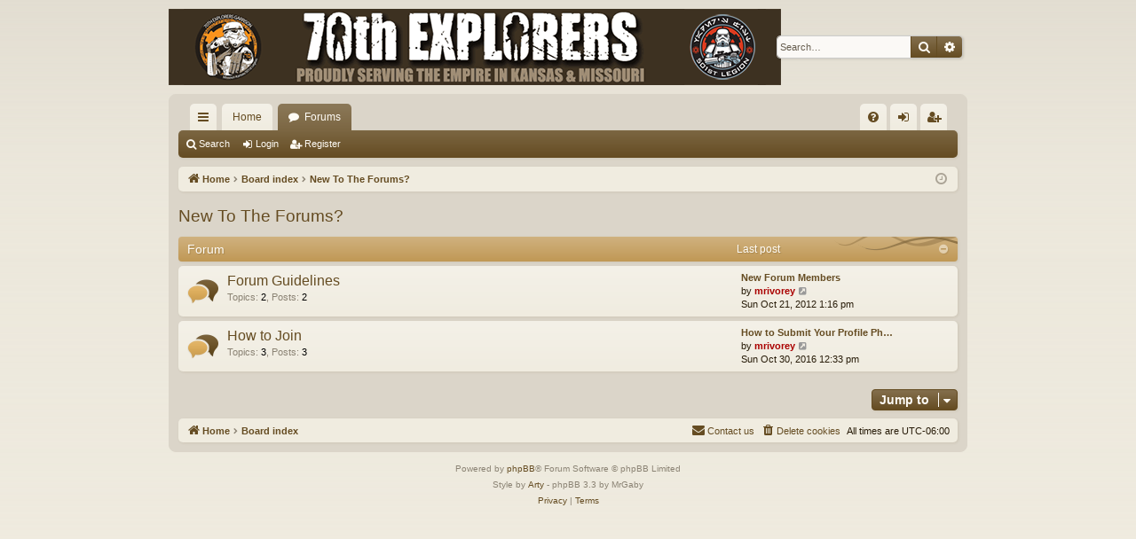

--- FILE ---
content_type: text/html; charset=UTF-8
request_url: https://70thexplorers.com/board/viewforum.php?f=47&sid=ddcc786f8c72f589e8b1e2c09fe25102
body_size: 5243
content:
<!DOCTYPE html>
<html dir="ltr" lang="en-gb">
<head>
<meta charset="utf-8" />
<meta http-equiv="X-UA-Compatible" content="IE=edge">
<meta name="viewport" content="width=device-width, initial-scale=1" />

        <link href="./mobiquo/smartbanner/manifest.json" rel="manifest">
        
        <meta name="apple-itunes-app" content="app-id=307880732, affiliate-data=at=10lR7C, app-argument=tapatalk://70thexplorers.com/board/?ttfid=39137&fid=47&page=1&perpage=50&location=forum" />
        
<title>70th Explorers Garrison: Forums - New To The Forums?</title>




	<link rel="alternate" type="application/atom+xml" title="Feed - 70th Explorers Garrison: Forums" href="/board/app.php/feed?sid=d0673d3096f425a68de92e26c9cb5071">		<link rel="alternate" type="application/atom+xml" title="Feed - All forums" href="/board/app.php/feed/forums?sid=d0673d3096f425a68de92e26c9cb5071">					

<!--
	phpBB style name: latte
	Based on style:   prosilver
	Original author:  Arty ( https://www.artodia.com )
	Modified by: 	  MrGaby
-->


<link href="./assets/css/font-awesome.min.css?assets_version=84" rel="stylesheet">
<link href="./styles/latte_red/theme/stylesheet.css?assets_version=84" rel="stylesheet">




<!--[if lte IE 9]>
	<link href="./styles/latte_red/theme/tweaks.css?assets_version=84" rel="stylesheet">
<![endif]-->


<link href="./ext/vse/lightbox/styles/all/template/lightbox/css/lightbox.min.css?assets_version=84" rel="stylesheet" media="screen">



</head>
<body id="phpbb" class="nojs notouch section-viewforum ltr " data-online-text="Online">


	<a id="top" class="top-anchor" accesskey="t"></a>
	<div id="page-header" class="page-width">
		<div class="headerbar" role="banner">
					<div class="inner">

			<div id="site-description" class="site-description">
				<a id="logo" class="logo" href="https://70thexplorers.com" title="Home">
					<img src="./styles/latte_red/theme/images/logo.png" data-src-hd="./styles/latte_red/theme/images/logo_hd.png" alt="70th Explorers Garrison: Forums"/>
				</a>
				<p class="sitename">70th Explorers Garrison: Forums</p>
				<p>The official forums of the 70th Explorers Garrison of the 501st Legion</p>
				<p class="skiplink"><a href="#start_here">Skip to content</a></p>
			</div>

															<div id="search-box" class="search-box search-header" role="search">
				<form action="./search.php?sid=d0673d3096f425a68de92e26c9cb5071" method="get" id="search">
				<fieldset>
					<input name="keywords" id="keywords" type="search" maxlength="128" title="Search for keywords" class="inputbox search tiny" size="20" value="" placeholder="Search…" />
					<button class="button button-search" type="submit" title="Search">
						<i class="icon fa-search fa-fw" aria-hidden="true"></i><span class="sr-only">Search</span>
					</button>
					<a href="./search.php?sid=d0673d3096f425a68de92e26c9cb5071" class="button button-search-end" title="Advanced search">
						<i class="icon fa-cog fa-fw" aria-hidden="true"></i><span class="sr-only">Advanced search</span>
					</a>
					<input type="hidden" name="sid" value="d0673d3096f425a68de92e26c9cb5071" />

				</fieldset>
				</form>
			</div>
									
			</div>
					</div>

</div>
<div id="wrap" class="page-width">
<div>

				


<div class="navbar tabbed not-static" role="navigation">
	<div class="inner page-width">
		<div class="nav-tabs" data-current-page="viewforum">
			<ul class="leftside">
				<li id="quick-links" class="quick-links tab responsive-menu dropdown-container">
					<a href="#" class="nav-link dropdown-trigger">Quick links</a>
					<div class="dropdown">
						<div class="pointer"><div class="pointer-inner"></div></div>
						<ul class="dropdown-contents" role="menu">
								
			<li class="separator"></li>
													<li>
								<a href="./search.php?search_id=unanswered&amp;sid=d0673d3096f425a68de92e26c9cb5071" role="menuitem">
									<i class="icon fa-file-o fa-fw icon-gray" aria-hidden="true"></i><span>Unanswered topics</span>
								</a>
							</li>
							<li>
								<a href="./search.php?search_id=active_topics&amp;sid=d0673d3096f425a68de92e26c9cb5071" role="menuitem">
									<i class="icon fa-file-o fa-fw icon-blue" aria-hidden="true"></i><span>Active topics</span>
								</a>
							</li>
							<li class="separator"></li>
							<li>
								<a href="./search.php?sid=d0673d3096f425a68de92e26c9cb5071" role="menuitem">
									<i class="icon fa-search fa-fw" aria-hidden="true"></i><span>Search</span>
								</a>
							</li>	
	
													</ul>
					</div>
				</li>
													<li class="tab home" data-responsive-class="small-icon icon-home">
						<a class="nav-link" href="https://70thexplorers.com" data-navbar-reference="home">Home</a>
					</li>
								<li class="tab forums selected" data-responsive-class="small-icon icon-forums">
					<a class="nav-link" href="./index.php?sid=d0673d3096f425a68de92e26c9cb5071">Forums</a>
				</li>
											</ul>
			<ul class="rightside" role="menu">
								<li class="tab faq" data-select-match="faq" data-responsive-class="small-icon icon-faq">
					<a class="nav-link" href="/board/app.php/help/faq?sid=d0673d3096f425a68de92e26c9cb5071" rel="help" title="Frequently Asked Questions" role="menuitem">
						<i class="icon fa-question-circle fa-fw" aria-hidden="true"></i><span>FAQ</span>
					</a>
				</li>
																									<li class="tab login"  data-skip-responsive="true" data-select-match="login"><a class="nav-link" href="./ucp.php?mode=login&amp;redirect=viewforum.php%3Ff%3D47&amp;sid=d0673d3096f425a68de92e26c9cb5071" title="Login" accesskey="x" role="menuitem">Login</a></li>
											<li class="tab register" data-skip-responsive="true" data-select-match="register"><a class="nav-link" href="./ucp.php?mode=register&amp;sid=d0673d3096f425a68de92e26c9cb5071" role="menuitem">Register</a></li>
																	</ul>
		</div>
	</div>
</div>

<div class="navbar secondary">
	<ul role="menubar">
											<li class="small-icon icon-search"><a href="./search.php?sid=d0673d3096f425a68de92e26c9cb5071">Search</a></li>
														<li class="small-icon icon-login"><a href="./ucp.php?mode=login&amp;redirect=viewforum.php%3Ff%3D47&amp;sid=d0673d3096f425a68de92e26c9cb5071" title="Login">Login</a></li>
									<li class="small-icon icon-register"><a href="./ucp.php?mode=register&amp;sid=d0673d3096f425a68de92e26c9cb5071">Register</a></li>
									
			</ul>
</div>

	<div class="navbar">
	<ul id="nav-breadcrumbs" class="nav-breadcrumbs linklist navlinks" role="menubar">
								<li class="breadcrumbs" itemscope itemtype="http://schema.org/BreadcrumbList">
							<span class="crumb"  itemtype="http://schema.org/ListItem" itemprop="itemListElement" itemscope><a href="https://70thexplorers.com" itemtype="https://schema.org/Thing" itemscope itemprop="item" data-navbar-reference="home"><i class="icon fa-home fa-fw" aria-hidden="true"></i><span itemprop="name">Home</span></a><meta itemprop="position" content="1" /></span>
										<span class="crumb"  itemtype="http://schema.org/ListItem" itemprop="itemListElement" itemscope><a href="./index.php?sid=d0673d3096f425a68de92e26c9cb5071" itemtype="https://schema.org/Thing" itemscope itemprop="item" accesskey="h" data-navbar-reference="index"><span itemprop="name">Board index</span></a><meta itemprop="position" content="2" /></span>

																			<span class="crumb"  itemtype="http://schema.org/ListItem" itemprop="itemListElement" itemscope data-forum-id="47"><a href="./viewforum.php?f=47&amp;sid=d0673d3096f425a68de92e26c9cb5071" itemtype="https://schema.org/Thing" itemscope itemprop="item"><span itemprop="name">New To The Forums?</span></a><meta itemprop="position" content="3" /></span>
												</li>
		
					<li class="rightside responsive-search">
				<a href="./search.php?sid=d0673d3096f425a68de92e26c9cb5071" title="View the advanced search options" role="menuitem">
					<i class="icon fa-search fa-fw" aria-hidden="true"></i><span class="sr-only">Search</span>
				</a>
			</li>
				<li class="rightside dropdown-container icon-only">
			<a href="#" class="dropdown-trigger time" title="It is currently Fri Jan 16, 2026 8:15 am"><i class="fa fa-clock-o"></i></a>
			<div class="dropdown">
				<div class="pointer"><div class="pointer-inner"></div></div>
				<ul class="dropdown-contents">
					<li>It is currently Fri Jan 16, 2026 8:15 am</li>
					<li>All times are <span title="UTC-6">UTC-06:00</span></li>
				</ul>
			</div>
		</li>
	</ul>
</div>

		</div>


	
	<a id="start_here" class="top-anchor"></a>
	<div id="page-body" class="page-body" role="main">
		
		
		<h2 class="forum-title"><a href="./viewforum.php?f=47&amp;sid=d0673d3096f425a68de92e26c9cb5071">New To The Forums?</a></h2>


	
	
				<div class="forabg category-23 elegant" data-hide-description="1">
			<div class="inner">
			<ul class="topiclist">
				<li class="header">
										<dl class="row-item">
						<dt><div class="list-inner">Forum</div></dt>
												<dd class="lastpost"><span>Last post</span></dd>
					</dl>
									</li>
			</ul>
			<ul class="topiclist forums">
		
					<li class="row forum-23">
									<dl class="row-item forum_read elegant-row">
				<dt title="No unread posts">
										<div class="list-inner">
													<!--
								<a class="feed-icon-forum" title="Feed - Forum Guidelines" href="/board/app.php/feed?sid=d0673d3096f425a68de92e26c9cb5071?f=23">
									<i class="icon fa-rss-square fa-fw icon-orange" aria-hidden="true"></i><span class="sr-only">Feed - Forum Guidelines</span>
								</a>
							-->
																		<a href="./viewforum.php?f=23&amp;sid=d0673d3096f425a68de92e26c9cb5071" class="forumtitle" data-id="23">Forum Guidelines</a>
						<div class="forum-description">How to act when using these forums.</div>													<div class="forum-statistics">
					<span class="dfn">Topics</span>: <span class="value">2</span><span class="comma">, </span>
					<span class="dfn">Posts</span>: <span class="value">2</span>
				</div>
						
												
																										<div class="forum-lastpost" style="display: none;">
								<span><strong>Last post:</strong> <a href="./viewtopic.php?p=37561&amp;sid=d0673d3096f425a68de92e26c9cb5071#p37561" title="New Forum Members" class="lastsubject">New Forum Members</a></span>
								<span>by <a href="./memberlist.php?mode=viewprofile&amp;u=35&amp;sid=d0673d3096f425a68de92e26c9cb5071" style="color: #AA0000;" class="username-coloured">mrivorey</a>, Sun Oct 21, 2012 1:16 pm</span>
							</div>
																		</div>
				</dt>
														<dd class="lastpost">
						<span>
													

															<dfn>Last post</dfn>
																										<a href="./viewtopic.php?p=37561&amp;sid=d0673d3096f425a68de92e26c9cb5071#p37561" title="New Forum Members" class="lastsubject">New Forum Members</a> <br />
																	by <a href="./memberlist.php?mode=viewprofile&amp;u=35&amp;sid=d0673d3096f425a68de92e26c9cb5071" style="color: #AA0000;" class="username-coloured">mrivorey</a>																	<a href="./viewtopic.php?p=37561&amp;sid=d0673d3096f425a68de92e26c9cb5071#p37561" title="View the latest post">
										<i class="icon fa-external-link-square fa-fw icon-lightgray icon-md" aria-hidden="true"></i><span class="sr-only">View the latest post</span>
									</a>
																<br /><time datetime="2012-10-21T19:16:02+00:00">Sun Oct 21, 2012 1:16 pm</time>
													</span>
					</dd>
							</dl>
					</li>
			
	
	
			
					<li class="row forum-9">
									<dl class="row-item forum_read elegant-row">
				<dt title="No unread posts">
										<div class="list-inner">
													<!--
								<a class="feed-icon-forum" title="Feed - How to Join" href="/board/app.php/feed?sid=d0673d3096f425a68de92e26c9cb5071?f=9">
									<i class="icon fa-rss-square fa-fw icon-orange" aria-hidden="true"></i><span class="sr-only">Feed - How to Join</span>
								</a>
							-->
																		<a href="./viewforum.php?f=9&amp;sid=d0673d3096f425a68de92e26c9cb5071" class="forumtitle" data-id="9">How to Join</a>
						<div class="forum-description">A basic FAQ on how to join the 501st Legion and become a member of the 70th Explorers Garrison</div>													<div class="forum-statistics">
					<span class="dfn">Topics</span>: <span class="value">3</span><span class="comma">, </span>
					<span class="dfn">Posts</span>: <span class="value">3</span>
				</div>
						
												
																										<div class="forum-lastpost" style="display: none;">
								<span><strong>Last post:</strong> <a href="./viewtopic.php?p=45671&amp;sid=d0673d3096f425a68de92e26c9cb5071#p45671" title="How to Submit Your Profile Photos" class="lastsubject">How to Submit Your Profile Ph…</a></span>
								<span>by <a href="./memberlist.php?mode=viewprofile&amp;u=35&amp;sid=d0673d3096f425a68de92e26c9cb5071" style="color: #AA0000;" class="username-coloured">mrivorey</a>, Sun Oct 30, 2016 12:33 pm</span>
							</div>
																		</div>
				</dt>
														<dd class="lastpost">
						<span>
													

															<dfn>Last post</dfn>
																										<a href="./viewtopic.php?p=45671&amp;sid=d0673d3096f425a68de92e26c9cb5071#p45671" title="How to Submit Your Profile Photos" class="lastsubject">How to Submit Your Profile Ph…</a> <br />
																	by <a href="./memberlist.php?mode=viewprofile&amp;u=35&amp;sid=d0673d3096f425a68de92e26c9cb5071" style="color: #AA0000;" class="username-coloured">mrivorey</a>																	<a href="./viewtopic.php?p=45671&amp;sid=d0673d3096f425a68de92e26c9cb5071#p45671" title="View the latest post">
										<i class="icon fa-external-link-square fa-fw icon-lightgray icon-md" aria-hidden="true"></i><span class="sr-only">View the latest post</span>
									</a>
																<br /><time datetime="2016-10-30T18:33:48+00:00">Sun Oct 30, 2016 12:33 pm</time>
													</span>
					</dd>
							</dl>
					</li>
			
				</ul>

			</div>
		</div>
		




	


<div class="action-bar actions-jump">
	
		<div class="jumpbox dropdown-container dropdown-container-right dropdown-up dropdown-left dropdown-button-control" id="jumpbox">
			<span title="Jump to" class="button button-secondary dropdown-trigger dropdown-select">
				<span>Jump to</span>
				<span class="caret"><i class="icon fa-sort-down fa-fw" aria-hidden="true"></i></span>
			</span>
		<div class="dropdown">
			<div class="pointer"><div class="pointer-inner"></div></div>
			<ul class="dropdown-contents">
																				<li><a href="./viewforum.php?f=47&amp;sid=d0673d3096f425a68de92e26c9cb5071" class="jumpbox-cat-link"> <span> New To The Forums?</span></a></li>
																<li><a href="./viewforum.php?f=23&amp;sid=d0673d3096f425a68de92e26c9cb5071" class="jumpbox-sub-link"><span class="spacer"></span> <span>&#8627; &nbsp; Forum Guidelines</span></a></li>
																<li><a href="./viewforum.php?f=9&amp;sid=d0673d3096f425a68de92e26c9cb5071" class="jumpbox-sub-link"><span class="spacer"></span> <span>&#8627; &nbsp; How to Join</span></a></li>
																<li><a href="./viewforum.php?f=5&amp;sid=d0673d3096f425a68de92e26c9cb5071" class="jumpbox-sub-link"><span class="spacer"></span> <span>&#8627; &nbsp; Public Announcements</span></a></li>
																<li><a href="./viewforum.php?f=6&amp;sid=d0673d3096f425a68de92e26c9cb5071" class="jumpbox-sub-link"><span class="spacer"></span> <span>&#8627; &nbsp; Off Topic Posts</span></a></li>
																<li><a href="./viewforum.php?f=3&amp;sid=d0673d3096f425a68de92e26c9cb5071" class="jumpbox-sub-link"><span class="spacer"></span> <span>&#8627; &nbsp; Costuming (Questions, Tips &amp; Tutorials)</span></a></li>
																<li><a href="./viewforum.php?f=4&amp;sid=d0673d3096f425a68de92e26c9cb5071" class="jumpbox-sub-link"><span class="spacer"></span> <span>&#8627; &nbsp; Costume Progress</span></a></li>
																<li><a href="./viewforum.php?f=19&amp;sid=d0673d3096f425a68de92e26c9cb5071" class="jumpbox-sub-link"><span class="spacer"></span><span class="spacer"></span><span class="spacer"></span> <span>&#8627; &nbsp; 70th Website News Blog</span></a></li>
																<li><a href="./viewforum.php?f=25&amp;sid=d0673d3096f425a68de92e26c9cb5071" class="jumpbox-sub-link"><span class="spacer"></span><span class="spacer"></span><span class="spacer"></span> <span>&#8627; &nbsp; Gateway Squad Website News blog</span></a></li>
																<li><a href="./viewforum.php?f=27&amp;sid=d0673d3096f425a68de92e26c9cb5071" class="jumpbox-sub-link"><span class="spacer"></span><span class="spacer"></span><span class="spacer"></span> <span>&#8627; &nbsp; Squad 66 Website News blog</span></a></li>
											</ul>
		</div>
	</div>

	</div>



			</div>


	<div class="navbar" role="navigation">
	<div class="inner">

	<ul id="nav-footer" class="nav-footer linklist" role="menubar">
		<li class="breadcrumbs">
							<span class="crumb"><a href="https://70thexplorers.com" data-navbar-reference="home"><i class="icon fa-home fa-fw" aria-hidden="true"></i><span>Home</span></a></span>									<span class="crumb"><a href="./index.php?sid=d0673d3096f425a68de92e26c9cb5071" data-navbar-reference="index"><span>Board index</span></a></span>					</li>
		
				<li class="rightside">All times are <span title="UTC-6">UTC-06:00</span></li>
							<li class="rightside">
				<a href="/board/app.php/user/delete_cookies?sid=d0673d3096f425a68de92e26c9cb5071" data-ajax="true" data-refresh="true" role="menuitem">
					<i class="icon fa-trash fa-fw" aria-hidden="true"></i><span>Delete cookies</span>
				</a>
			</li>
																<li class="rightside" data-last-responsive="true">
				<a href="./memberlist.php?mode=contactadmin&amp;sid=d0673d3096f425a68de92e26c9cb5071" role="menuitem">
					<i class="icon fa-envelope fa-fw" aria-hidden="true"></i><span>Contact us</span>
				</a>
			</li>
			</ul>

	</div>
</div>
</div>

<div id="page-footer" class="page-width" role="contentinfo">
	
	<div class="copyright">
				<p class="footer-row">
			<span class="footer-copyright">Powered by <a href="https://www.phpbb.com/">phpBB</a>&reg; Forum Software &copy; phpBB Limited</span>
		</p>
		<p class="footer-row">
			<span class="footer-copyright">Style by <a href="https://www.artodia.com/">Arty</a> - phpBB 3.3 by MrGaby</span>
		</p>
						<p class="footer-row" role="menu">
			<a class="footer-link" href="./ucp.php?mode=privacy&amp;sid=d0673d3096f425a68de92e26c9cb5071" title="Privacy" role="menuitem">
				<span class="footer-link-text">Privacy</span>
			</a>
			|
			<a class="footer-link" href="./ucp.php?mode=terms&amp;sid=d0673d3096f425a68de92e26c9cb5071" title="Terms" role="menuitem">
				<span class="footer-link-text">Terms</span>
			</a>
		</p>
					</div>

	<div id="darkenwrapper" class="darkenwrapper" data-ajax-error-title="AJAX error" data-ajax-error-text="Something went wrong when processing your request." data-ajax-error-text-abort="User aborted request." data-ajax-error-text-timeout="Your request timed out; please try again." data-ajax-error-text-parsererror="Something went wrong with the request and the server returned an invalid reply.">
		<div id="darken" class="darken">&nbsp;</div>
	</div>

	<div id="phpbb_alert" class="phpbb_alert" data-l-err="Error" data-l-timeout-processing-req="Request timed out.">
		<a href="#" class="alert_close">
		</a>
		<h3 class="alert_title">&nbsp;</h3><p class="alert_text"></p>
	</div>
	<div id="phpbb_confirm" class="phpbb_alert">
		<a href="#" class="alert_close">
		</a>
		<div class="alert_text"></div>
	</div>
</div>


<div>
	<a id="bottom" class="top-anchor" accesskey="z"></a>
	<img class="sr-only" aria-hidden="true" src="&#x2F;board&#x2F;app.php&#x2F;cron&#x2F;cron.task.core.prune_notifications&#x3F;sid&#x3D;d0673d3096f425a68de92e26c9cb5071" width="1" height="1" alt="">
</div>

<script src="./assets/javascript/jquery-3.7.1.min.js?assets_version=84"></script>
<script src="./assets/javascript/core.js?assets_version=84"></script>


											<script>
		var vseLightbox = {};
		vseLightbox.resizeHeight = 0;
		vseLightbox.resizeWidth = 1000;
		vseLightbox.lightboxGal = 2;
		vseLightbox.lightboxSig = 0;
		vseLightbox.imageTitles = 0;
		vseLightbox.lightboxAll = 1;
		vseLightbox.downloadFile = 'download/file.php';
	</script>

<script src="./styles/latte/template/forum_fn.js?assets_version=84"></script>
<script src="./styles/latte/template/ajax.js?assets_version=84"></script>
<script src="./ext/vse/lightbox/styles/all/template/js/resizer.js?assets_version=84"></script>
<script src="./ext/vse/lightbox/styles/all/template/lightbox/js/lightbox.min.js?assets_version=84"></script>



</body>
</html>


--- FILE ---
content_type: text/javascript
request_url: https://70thexplorers.com/board/ext/vse/lightbox/styles/all/template/js/resizer.js?assets_version=84
body_size: 3427
content:
/*global vseLightbox, mChat*/
(function($) { // Avoid conflicts with other libraries

	'use strict';

	$.fn.extend({
		borderHover: function() {
			return this.each(function() {
				$(this).css({
					border: 'solid 3px transparent',
					borderRadius: '6px',
					transition: 'border-color 0.1s ease-out',
					cursor: 'pointer'
				}).hover(function() {
					$(this).css('border-color', '#4ae');
				}, function() {
					$(this).css('border-color', 'transparent');
				});
			});
		}
	});

	function resizeWideImages() {
		return (vseLightbox.resizeWidth > 0);
	}

	function resizeTallImages() {
		return (vseLightbox.resizeHeight > 0);
	}

	function isMobile() {
		var mobileWidth = 900; // disable on screens < 900px
		return $(window).width() <= mobileWidth && phpbb.isTouch;
	}

	function isOversized(img) {
		return (resizeWideImages() && img.width >= vseLightbox.resizeWidth) || (resizeTallImages() && img.height >= vseLightbox.resizeHeight);
	}

	function lightboxResizer(elements) {
		var $targetImage = elements.find('.postimage'),
			galleryName = 'post-gallery';
		if (!vseLightbox.lightboxSig) {
			$targetImage = $targetImage.not(function() {
				return $(this).closest('.signature').length > 0;
			});
		}
		if (!isMobile() && (resizeWideImages() || resizeTallImages())) {
			$targetImage.css({
				'max-width': (resizeWideImages() ? vseLightbox.resizeWidth + 'px' : 'none'),
				'max-height': (resizeTallImages() ? vseLightbox.resizeHeight + 'px' : 'none')
			});
		} else if (!vseLightbox.lightboxAll || isMobile()) {
			return;
		}
		// enclosing the following in a setTimeout seems to solve issues with
		// images not being ready and causing $(this).width() to return 0.
		setTimeout(function() {
			$targetImage.one('load', function() {
				if ($(this).closest('.postlink').length > 0) {
					return;
				}
				var img = {
					index: '',
					width: $(this).outerWidth(),
					height: $(this).outerHeight()
				};
				switch (vseLightbox.lightboxGal)
				{
					case 0:
						img.index = $targetImage.index(this);
					break;
					case 2:
						img.index = $(this).closest('.post').attr('id') || '';
					break;
				}
				// attached images
				if ($(this).parent('a').length > 0) {
					if (vseLightbox.lightboxAll || isOversized(img)) {
						$(this).parent('a').attr({
							'data-lightbox': galleryName + img.index,
							'data-title': (vseLightbox.imageTitles) ? $(this).attr('alt') : ''
						}).end().borderHover();
					}
				}
				// regular images
				else if (vseLightbox.lightboxAll || isOversized(img)) {
					$(this).wrap(function() {
						var url = $(this).attr('src');
						return $('<a/>').attr({
							href: url,
							'data-lightbox': galleryName + img.index,
							'data-title': (vseLightbox.imageTitles) ? ((url.indexOf(vseLightbox.downloadFile) !== -1) ? $(this).attr('alt') : url.split('/').pop()) : ''
						});
					}).borderHover();
				}
			}).each(function() {
				if (this.complete) {
					$(this).load();
				}
			});
		}, 0);
	}

	$(function() {
		lightboxResizer($(document));
	});

	// Compatibility with QuickReply Reloaded extension
	$('#qr_posts').on('qr_loaded', function(e, elements) {
		lightboxResizer(elements);
	});
	$('#qr_postform').on('ajax_submit_preview', function() {
		lightboxResizer($('#preview'));
	});

	// Compatibility with mChat extension
	if (typeof mChat === 'object') {
		$(mChat).on('mchat_add_message_before', function(e, data) {
			setTimeout(function() {
				lightboxResizer(data.message);
			}, 0);
		});
	}

})(jQuery);
